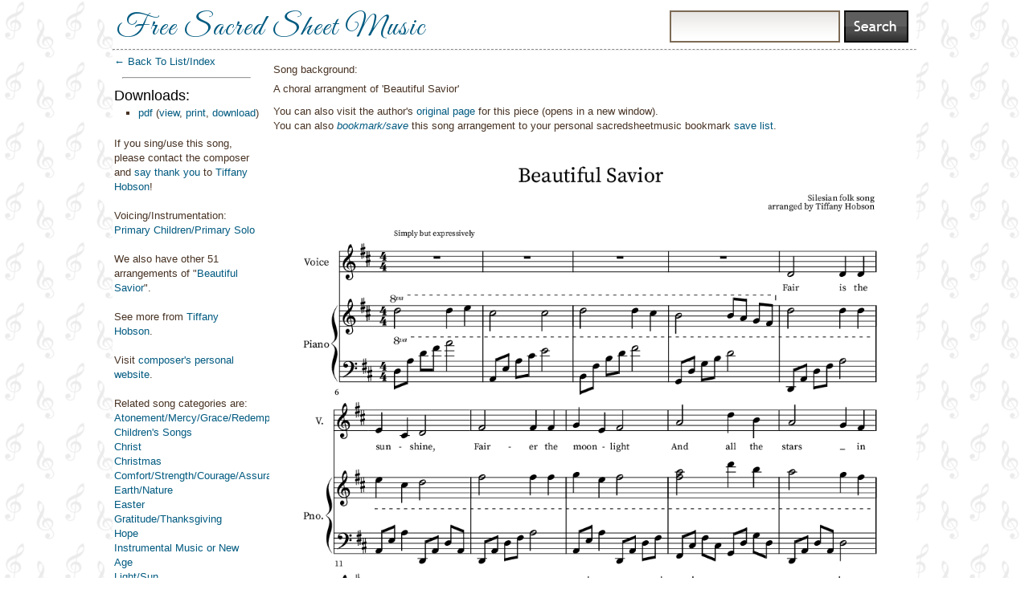

--- FILE ---
content_type: text/html; charset=utf-8
request_url: http://sacredsheetmusic.org/song/Beautiful_Savior_Primary_by_Tiffany_Hobson
body_size: 5009
content:
<!DOCTYPE html PUBLIC "-//W3C//DTD XHTML 1.0 Transitional//EN"
	"http://www.w3.org/TR/xhtml1/DTD/xhtml1-transitional.dtd">
<html xmlns="http://www.w3.org/1999/xhtml" lang="en" xml:lang="en">
<head>
<script data-ad-client="ca-pub-6408506169461125" async src="https://pagead2.googlesyndication.com/pagead/js/adsbygoogle.js"></script>
<meta http-equiv="content-type" content="text/html;charset=utf-8" />

<link rel="icon" 
      type="image/png" 
      href="/images/note.png" />

<title>Beautiful Savior (by Tiffany Hobson -- Primary Children/Primary Solo)</title>
<script src="/javascripts/prototype.js?1504801153" type="text/javascript"></script>



  <script async="true" src="/javascripts/substruct_cache.js?1431380876" type="text/javascript"></script>
  <link href="/stylesheets/substruct_main.css?1431381605" media="screen" rel="stylesheet" type="text/css" />
  <link href="/stylesheets/main.css?1532477341" media="screen" rel="stylesheet" type="text/css" />
<!-- google said I should, so blindly doing so -->
<meta name="viewport" content="width=device-width, initial-scale=1.0"/>

  


<!-- Google tag (gtag.js) -->
<script async src="https://www.googletagmanager.com/gtag/js?id=G-K1WY3S5RQH"></script>
<script>
  window.dataLayer = window.dataLayer || [];
  function gtag(){dataLayer.push(arguments);}
  gtag('js', new Date());

  gtag('config', 'G-K1WY3S5RQH');
</script>

<link href='https://fonts.googleapis.com/css?family=Great+Vibes' rel='stylesheet' type='text/css'>
</head>
<body background="/images/trebs/trebs235.gif">

<!-- Begin Container -->
<div id="container" style="background-color: white; max-width: 1000px; width: auto; margin: auto;"> 
	<div id="header">
		<!-- top links, all disabled -->
		<ul class="navigation" id="toplinks" style="width: auto;">
                        <!--li style="margin-right:0px;"> <a href="/store/show_cart" class="submodal-600-400">Cart</a> </li-->
			<!--li><a href="/customers/wishlist">Download Queue</a></li-->
			<!--li><a href="/questions/ask">Contact Us</a></li-->
                        <!--li><a href="/about/upload">Publish/list your own works with us</a></li-->
		</ul>
              	
	
		  <!-- left logo, enabled -->
		  <div style="float:left; padding-top: 0px; padding-left: 5px; margin-bottom: -5px;"> <!-- negative bottom margin since we don't use many descend down chars and great vibes goes waaay down -->
		     <div style="font-family: 'Great Vibes', cursive; font-size: 37px; margin-top: 10px; letter-spacing: 2px;"><a href="/" rel="home">Free Sacred Sheet Music</a></div>
		  </div>

                 <!-- middle message/section -->
                  
                

		<!-- search box on right -->
		<div id="searchbox" style="width: auto; margin-top: 3px;">
                    <div id="spinner_search" style="display:none;">
                     <!-- this was messing up facebook img:og tags, and we just put the text searching these days...
                      <img alt="" class="product_icon_floater" src="/plugin_assets/substruct/images/indicator.gif?1431380875" />
                       -->
                    </div>
                   <form action="/search" method="get">
			<input type="text" name="q" class="textInput big" value="" style="width: 200px; float: leftl; margin-right: 5px;" /> <!-- Search -->
			<input type="submit" value="" style="border: solid 0px #000000; background-image: url(/plugin_assets/substruct/images/public-ui/buttons/search.gif); float: right; width: 80px; height: 40px;" onclick="$('spinner_search').show(); $('spinner_search').update('Searching...');"/> <!-- avoid x and y get params -->
		   </form>

		</div>
		
		<div class="clear"></div> <!-- necessary... -->

                
                  <hr style="border-top: 1px dashed #8c8b8b;"/>
                
		
		
	</div> <!-- End header -->

	<!-- Begin content body  -->
	<div id="contentBody">
          
          
	  
<div id="fb-root"></div>
<script>(function(d, s, id) {
  var js, fjs = d.getElementsByTagName(s)[0];
  if (d.getElementById(id)) {return;}
  js = d.createElement(s); js.id = id;
  js.src = "//connect.facebook.net/en_US/all.js#xfbml=1";
  fjs.parentNode.insertBefore(js, fjs);
}(document, 'script', 'facebook-jssdk'));</script>






<div style="float: left; width: 18%; margin-left: 2px; overflow: display;">
  <a href="" onclick="history.go(-1); return false"> &larr; Back To List/Index</a> <!-- maybe they don't need a "back to home" here since they have a Back to List -->

  
  <br/>
  
  
  <hr style="margin: 10px; margin-bottom: 10px;"/>

  <h3 style="color:black; margin: 0px; padding: 0px;">Downloads:</h3>
    <ul>
      
        <li>
          <a href="/music/inline_download_file?download_id=204987&amp;name=Beautiful_Savior.pdf">pdf</a>

          
          (<a href="/music/inline_download_file?download_id=204987&amp;name=Beautiful_Savior.pdf" target="_blank">view</a>, <a href="/music/download_file?download_id=204987&amp;name=Beautiful_Savior.pdf">print</a>, <a href="/music/download_file?download_id=204987&amp;name=Beautiful_Savior.pdf">download</a>)

          
        </li>
      
    </ul>
 <!-- end downloads -->
     

        
          <br/>
          If you sing/use this song, please contact the composer and <a href="https://www.tiffanyhobsonpiano.com/contact">say thank you</a> to <a href="/Tiffany_Hobson">Tiffany Hobson</a>!
        
        <br/>
        <br/>
        
             Voicing/Instrumentation: <a href="/Primary_Children%2FPrimary_Solo">Primary Children/Primary Solo</a>
           <br/><br/>
        

        
          
            We also have other 51 arrangements
            of "<a href="/Beautiful_Savior">Beautiful Savior</a>".
            <br/>
          
        
        <br/>

        
             
               See more from <a href="/Tiffany_Hobson">Tiffany Hobson</a>.
             
             <br/>
             
               <br/>
               Visit <a href="https://www.tiffanyhobsonpiano.com/">composer's personal website</a>.
             
             <br />
        
        <br/>
        <div> Related song categories are:  <br/>
          <a href="/Atonement%2FMercy%2FGrace%2FRedemption">Atonement/Mercy/Grace/Redemption</a><br/> <a href="/Children's_Songs">Children's Songs</a><br/> <a href="/Christ">Christ</a><br/> <a href="/Christmas">Christmas</a><br/> <a href="/Comfort%2FStrength%2FCourage%2FAssurance">Comfort/Strength/Courage/Assurance</a><br/> <a href="/Earth%2FNature">Earth/Nature</a><br/> <a href="/Easter">Easter</a><br/> <a href="/Gratitude%2FThanksgiving">Gratitude/Thanksgiving</a><br/> <a href="/Hope">Hope</a><br/> <a href="/Instrumental_Music_or_New_Age">Instrumental Music or New Age</a><br/> <a href="/Light%2FSun">Light/Sun</a><br/> <a href="/Lullabies">Lullabies</a><br/> <a href="/Nature">Nature</a><br/> <a href="/Peace">Peace</a><br/> <a href="/Praise">Praise</a><br/> <a href="/Resurrection">Resurrection</a><br/> <a href="/Reverence">Reverence</a><br/> <a href="/Savior%2FJesus_Christ">Savior/Jesus Christ</a><br/> <a href="/Testimony">Testimony</a><br/> <a href="/Worship">Worship</a>
        </div>
   
        <hr style="margin-bottom: 10px;"/>
         
         
               <button onclick="$('comments').toggle();" style="margin-bottom: 10px;">
  Click here to add a comment/rating for this piece&nbsp;</button>

  <div id="comments" style="display:none;">
    <form action="/music/add_comment" method="post">
      Add your own [positive/constructive] public comment about this piece, or ideas on how to perform it, etc.:<br/>
      Your name: <input name="user_name" type="text" value="" /> <br/>
      Your email address (not shown publicly): <input name="user_email" type="text" value="" /> <br/>
      Song comment/feedback:<br/>
      <textarea name="comment" cols="28" rows="5"></textarea><br/>
      <input name="id" type="hidden" value="8217"/>
      Rate this song, out of 5 stars (optional):
  <select name="overall_rating">
  <option value="-1">select rating</option>
  <option value="5">5 stars</option>
  <option value="4">4 stars</option>
  <option value="3">3 stars</option>
  <option value="2">2 stars</option>
  <option value="1">1 star</option>
  </select>

  <br/>
      Type the name of the day that comes after Saturday (for spam avoidance)? <input name="recaptcha" type="text" value="" /> <br/>
      <input name="commit" type="submit" value="Add my commenti!" />
  </form>
  </div>


  No user ratings for this song yet. Leave yours by clicking the button above!

<br/>

         
        <hr style="margin-top: 10px;"/>

        <br />
        
           
            <br/>
            More about <a href="/Tiffany_Hobson">Tiffany Hobson</a>: <br/>  I love hymns and primary music and it has become a passion of mine to arrange those songs. I'm grateful to be able to share this music with you and I hope you enjoy it!  
           
       


</div> <!-- end entire float left column -->

<div style="float: right; width: 81%;">
    <div id="text_at_top" style="margin-left: 10px; float: left;"> 
        
        
	  <div style="padding-top:10px;">
            Song background: <p>A choral arrangment of 'Beautiful Savior'</p>
	  </div>
        
        

    
    
            <!-- then emphasize the redirect -->
             You can also visit the author's <a href="/music/redirect_to_original_url/Beautiful_Savior_Primary_by_Tiffany_Hobson?url=https%3A%2F%2Fwww.tiffanyhobsonpiano.com%2Fstore" target="_blank">original page</a>
 for this piece (opens in a new window).<br/>
           
    






You can also <i>
 <a href="/music/add_to_wishlist/8217" class="actiony" target="_blank">bookmark/save</a></i> this song arrangement to your personal sacredsheetmusic bookmark <a href="/music/wishlist" target="_blank">save list</a>.




   </div>
     <div style="float: left; width: 100%;">
      
				
					<div class="float" style="margin:5px;">
                                                <img alt="Sheet_music_picture" onclick="alert('To get a better resolution copy of the sheet music [printable copy], please use the pdf links, top left hand side of this page')" src="/system/0020/4975/sheet_music_picture.png?1624299493" width="100%" />
					</div>
                                        <div class='clear'></div>
					<hr style="border-top: 1px dashed #8c8b8b;"/>
				
					<div class="float" style="margin:5px;">
                                                <img alt="Sheet_music_picture" onclick="alert('To get a better resolution copy of the sheet music [printable copy], please use the pdf links, top left hand side of this page')" src="/system/0020/4979/sheet_music_picture.png?1624299501" width="100%" />
					</div>
                                        <div class='clear'></div>
					<hr style="border-top: 1px dashed #8c8b8b;"/>
				
					<div class="float" style="margin:5px;">
                                                <img alt="Sheet_music_picture" onclick="alert('To get a better resolution copy of the sheet music [printable copy], please use the pdf links, top left hand side of this page')" src="/system/0020/4983/sheet_music_picture.png?1624299518" width="100%" />
					</div>
                                        <div class='clear'></div>
					<hr style="border-top: 1px dashed #8c8b8b;"/>
				
			<HR/>
	
       
     </div>
  

<div style="padding-left: 15px; float: left;">


  This song has been viewed 2339 times on this site.



    This song's pdf has been viewed/downloaded 534 times.


<br/>

<!-- we're just not popular enough yet! Or something!  You can upload your own <a href="/about/your-own-mp3">performance</a> or recording of this arrangement, if you have one, to be displayed (with a link back to your site).  -->

  <div style="float:left;">
    Report a <a href="/questions/ask?pre_fill=Problem+report+for+song+Beautiful_Savior_Primary_by_Tiffany_Hobson%3A+%28PROBLEM+DESCRIPTION+%3A%29" rel="nofollow">problem</a> with this song.
  </div>
  <!-- can't really give fb-like a width, it knows how big it will grow... -->
  <div style="float:left;" class="fb-like" data-href="http://sacredsheetmusic.org/song/Beautiful_Savior_Primary_by_Tiffany_Hobson" data-send="false" data-width="350" data-show-faces="false"></div>

<div style="float:left; margin-right: 10px;">

<a href="http://pinterest.com/pin/create/button/?url=http://sacredsheetmusic.org/song/Beautiful_Savior_Primary_by_Tiffany_Hobson&media=http://sacredsheetmusic.org/system/0020/4975/sheet_music_picture.png&description=Beautiful+Savior+%28by+Tiffany+Hobson+--+Primary+Children%2FPrimary+Solo%29" class="pin-it-button" count-layout="horizontal"><img border="0" src="//assets.pinterest.com/images/PinExt.png" title="Pin It" /></a>
</div>

</div>

</div> <!-- end float right -->
<div class="clear">&nbsp;</div>

	</div><!-- End content body -->
	<div class="clear"></div>

	<div id="footer" style="background-image:url('/images/trebs/trebs240.gif'); margin-left: 25px;">
		<ul class="navigation">
			<!--li><a href="/">Home</a></li-->
                        <li><a href="/about/about">About Us</a></li>
			<!--li><a href="/questions/faq">FAQ</a></li-->
			<li><a href="/questions/ask">Contact Us/Feedback</a></li>
			<li><a href="/music/wishlist">Your Bookmarked Songs</a></li>
                        <li><a href="/about/upload">Publish/list your own works with us!</a></li>
                        <li><a href="/about/all-resources">Other Resources</a></li>
                        <!--li><a href="/store/show_cart" class="submodal-600-400">Cart</a></li-->

		</ul>
         <br/>

          <div style="margin-top: 5px; font-size: .75em; text-align: center; color: gray">Not an official Church of Jesus Christ of Latter-day Saints website (<a href=http://comeuntochrist.org>We love Jesus</a>!) Each piece (or recording) is &copy; its respective author.  Site &copy; 2020 Goodness Plus LLC.
          </div>

        </div> <!-- end footer -->
	
</div> <!-- end container -->

<!-- async pinterest -->
<script type="text/javascript">
(function(d){
    var f = d.getElementsByTagName('SCRIPT')[0], p = d.createElement('SCRIPT');
    p.type = 'text/javascript';
    p.async = true;
    p.src = '//assets.pinterest.com/js/pinit.js';
    f.parentNode.insertBefore(p, f);
}(document));
</script>


</body>
</html>



--- FILE ---
content_type: text/html; charset=utf-8
request_url: https://www.google.com/recaptcha/api2/aframe
body_size: 268
content:
<!DOCTYPE HTML><html><head><meta http-equiv="content-type" content="text/html; charset=UTF-8"></head><body><script nonce="eFMxCr6ZW1ZBf53BniAoFA">/** Anti-fraud and anti-abuse applications only. See google.com/recaptcha */ try{var clients={'sodar':'https://pagead2.googlesyndication.com/pagead/sodar?'};window.addEventListener("message",function(a){try{if(a.source===window.parent){var b=JSON.parse(a.data);var c=clients[b['id']];if(c){var d=document.createElement('img');d.src=c+b['params']+'&rc='+(localStorage.getItem("rc::a")?sessionStorage.getItem("rc::b"):"");window.document.body.appendChild(d);sessionStorage.setItem("rc::e",parseInt(sessionStorage.getItem("rc::e")||0)+1);localStorage.setItem("rc::h",'1769422526553');}}}catch(b){}});window.parent.postMessage("_grecaptcha_ready", "*");}catch(b){}</script></body></html>